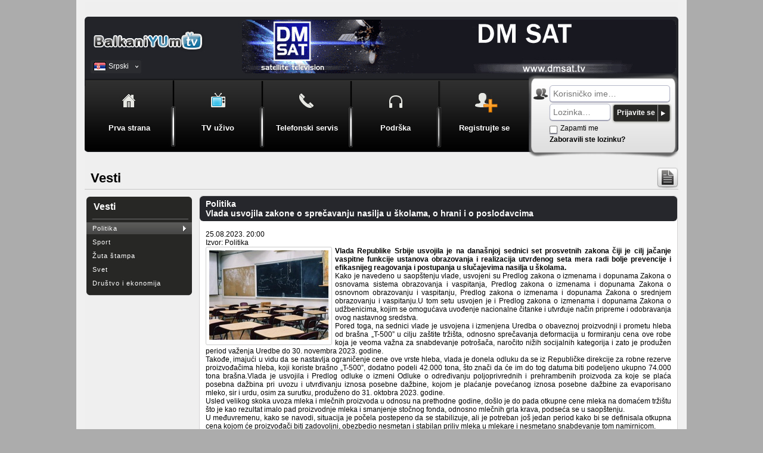

--- FILE ---
content_type: text/html
request_url: https://www.balkaniyum.tv/srpski/vesti/72807.shtml
body_size: 5775
content:
<!DOCTYPE html>
<html lang="sr">
<head>
<meta http-equiv="content-type" content="text/html; charset=utf-8"/>

<title>Politika: Vlada usvojila zakone o sprečavanju nasilja u školama, o hrani i o poslodavcima - BalkaniYUm.TV</title>
<link href="/templates/v4/css/site.css?v56" rel="stylesheet" type="text/css"/>
<!--[if lte IE 7]><link href="/templates/v4/css/ie7.css" rel="stylesheet" type="text/css"/><![endif]-->
<!--[if lte IE 8]><link href="/templates/v4/css/ie8.css" rel="stylesheet" type="text/css"/><![endif]-->
<link rel="icon" href="/favicon.ico" type="image/x-icon"/>

<script src="/templates/v4/js/jquery-3.5.1.min.js"></script>

<script src="/templates/v4/js/jquery.validate.min.js?1.19.2a"></script>
<script src="/templates/v4/js/bookmark-abr.jquery.js"></script>
<script src="/templates/v4/js/balkaniyum.js?v9"></script>
<script>
//<![CDATA[

function dismissGlobalMessage(targetAddress, targetElementID) {
	$('#' + targetElementID).html("<img src=\"" + targetAddress + "\" width=\"0\" height=\"0\" alt=\"\">").css('display', 'none');
}

$(document).ready(function() {
	$('.js').removeClass('js');
	
	$('#languages').on('mouseleave', function() {
		$(this).removeClass("active");
	});
	
	addBookmarkObj.addTextLink('bookmarkContainer', "https://www.balkaniyum.tv/srpski/tvuzivo.shtml", "BalkaniYUm.tv - Televizija uživo");
});

//]]>
</script>



<script async src="https://www.googletagmanager.com/gtag/js?id=UA-160619761-1"></script>
<script>
//<![CDATA[
  window.dataLayer = window.dataLayer || [];
  function gtag(){dataLayer.push(arguments);}
  gtag('js', new Date());
  gtag('config', 'UA-160619761-1');
//]]>
</script>

</head>
<body onload="">
<div id="main">
	<div style="height: 25px;" id="topheader">
	
	
	<div>
	<div id="facebook" style="display: inline-block;">
		<div id="fb-root"></div>
		<script>
			//<![CDATA[
			(function(d, s, id) {
  			var js, fjs = d.getElementsByTagName(s)[0];
			if (d.getElementById(id)) return;
			js = d.createElement(s); js.id = id;
			js.src = "//connect.facebook.net/en_US/sdk.js#xfbml=1&version=v2.5";
			fjs.parentNode.insertBefore(js, fjs);
			}(document, 'script', 'facebook-jssdk'));
			//]]>
		</script>
		<div class="fb-like" data-href="https://www.facebook.com/balkaniyum.tvonline/?ref=aymt_homepage_panel" data-layout="standard" data-action="like" data-show-faces="true" data-share="false"></div>
	</div>
	</div>
	</div>
	<div id="header">
		<a id="logo" href="https://www.balkaniyum.tv/srpski/tvuzivo.shtml"></a>
		<div class="banner"><a ><img src="/picture/banners/dmsat4.gif" alt="" /></a></div>
		<div id="languages" onclick="$(this).toggleClass('active');">
		
			<a class="sr" href="javascript:void(0);" style="margin-bottom: 8px;">Srpski</a>
			<a class="bh" href="/bih">BiH</a>
		
		
		</div>
		
		
		<div id="mainMenu">
			<ul>
				<li id="index" ><a href="https://www.balkaniyum.tv/srpski/tvuzivo.shtml"><span>Prva strana</span></a></li>
				<li id="tv" ><a href="https://www.balkaniyum.tv/srpski/tv/index.shtml"><span>TV uživo</span></a></li>
				<li id="voip" ><a href="https://www.balkaniyum.tv/srpski/voip/index.shtml"><span>Telefonski servis</span></a></li>
				<li id="support" ><a href="https://www.balkaniyum.tv/srpski/podrska/index.shtml"><span>Podrška</span></a></li>
				<li id="register" ><a href="https://www.balkaniyum.tv/srpski/registracija.shtml"><span>Registrujte se</span></a></li>
			</ul>
		</div>
		<div id="loginh">
			<div id="login_msg_container" style="display: none;"><div class="info">&#x24D8;</div><div id="login_msg"></div></div>
			<div id="user"><img src="/templates/v4/images/header/reg_icon.png"  alt="" width="27" height="26" /></div>
			<div id="form">
				<form method="post" name="frmLogin" id="frmLogin" action="https://www.balkaniyum.tv/srpski/prijava.shtml" style="margin: 0; padding: 0;">
					<input type="hidden" name="login_attempt" value="yes"/>
					<input type="hidden" name="redirect" value="/srpski/vesti/72807.shtmla9b350dbf8d5d4c40ba974ca42"/>
					<input type="hidden" name="login_attempt2" id="login_attempt2" value="yes"/>
					<div>
						<input name="login_username" data-efocus="login_password" type="text" title="Korisničko ime" id="username" value="" placeholder="Korisničko ime&mldr;" /><br />
						<input name="login_password" data-esubmit="y" title="Lozinka" type="password" id="pass" value="" placeholder="Lozinka&mldr;" />
						<a class="login_submit js" href="javascript:void(0);" onclick="$('#frmLogin').trigger('submit');">Prijavite se</a><noscript><input type="submit" value="Prijavite se"/></noscript>
						<div style="clear: both;"></div>
					</div>
					<div>
						<div style="margin-bottom: 5px;"><label><input type="checkbox" name="login_remember" style="margin-left: 0; margin-right: 5px;"/>Zapamti me</label></div>
						<div><a href="https://www.balkaniyum.tv/srpski/zaboravljenalozinka.shtml" title="Zaboravili ste lozinku?">Zaboravili ste lozinku?</a></div>
					</div>
				</form>
				<script>
				//<![CDATA[
				$("#login_attempt2").val("nph9tG_urefApeLgZeHBpcHKnr-UcoJ8o6N-hHh2sai7npugYJt7q3aanoehdoF7oph9hHZxs6aKni_6I5acqq0MO2ZDN0ObHd9KkewV1768b9a4952b5db8c7bec0019eed499");
				
				$(document).ready(function() {
					$("#frmLogin").validate({
						errorLabelContainer: '#login_msg',
						wrapper: "div",
						submitHandler: loginValidatorSubmitHandler,
						invalidHandler: loginValidatorInvalidHandler,
						onkeyup: loginValidatorOnKeyUp,
						messages: {
							login_username: {
								required: "Niste uneli korisničko ime",
								usernameEmailCheck: "Nemojte unositi e-mail adresu umesto korisničkog imena",
								usernameCheck: "Uneli ste neispravno korisničko ime"
							},
							login_password: {
								required: "Niste uneli lozinku"
							}
						},
						rules: {
							login_username: {
								required: true,
								usernameEmailCheck: true,
								usernameCheck: true
							},
							login_password: {
								required: true
							}
						}
					});
				});
				//]]>
				</script>
			</div>
		</div>
		
	</div>
	<div id="top_messages">
		
		
		
		
		
		
		
	</div>
	<div id="content">





<div class="pageTitle news">Vesti</div>
<div class="standard_fullwidth_block">
	<div class="leftMenu">
		<div class="title"><a href="https://www.balkaniyum.tv/srpski/vesti/index.shtml">Vesti</a></div>
		<ul>
			<li><a href="https://www.balkaniyum.tv/srpski/vesti/politika.shtml" class="active">Politika</a></li>
			<li><a href="https://www.balkaniyum.tv/srpski/vesti/sport.shtml" >Sport</a></li>
			<li><a href="https://www.balkaniyum.tv/srpski/vesti/zutastampa.shtml" >Žuta štampa</a></li>
			<li><a href="https://www.balkaniyum.tv/srpski/vesti/svet.shtml" >Svet</a></li>
			<li><a href="https://www.balkaniyum.tv/srpski/vesti/drustvoiekonomija.shtml" >Društvo i ekonomija</a></li>
		</ul>
	</div>
	<div id="leftMenuContent">
		








<div class="standard_fullwidth_block rubrike_izdvojeno">
	<div class="blue_head"><div class="black">Politika</div>Vlada usvojila zakone o sprečavanju nasilja u školama, o hrani i o poslodavcima</div>
	<div style="padding: 10px;">
		<div class="sivi12">25.08.2023. 20:00</div>
		<div class="sivi12">Izvor: Politika</div>
		<div align="justify" style="margin-bottom: 10px; min-height: 160px;">
			<div class="vesti_sve_slika"><img src="/picture/news/2023/08/25/72807_124811.jpg" alt="Vlada usvojila zakone o sprečavanju nasilja u školama, o hrani i o poslodavcima"/></div>
			<div align="justify"><strong>Vlada Republike Srbije usvojila je na današnjoj sednici set prosvetnih zakona čiji je cilj jačanje vaspitne funkcije ustanova obrazovanja i realizacija utvrđenog seta mera radi bolje prevencije i efikasnijeg reagovanja i postupanja u slučajevima nasilja u školama.</strong></div>
			Kako je navedeno u saopštenju vlade, usvojeni su Predlog zakona o izmenama i dopunama Zakona o osnovama sistema obrazovanja i vaspitanja, Predlog zakona o izmenama i dopunama Zakona o osnovnom obrazovanju i vaspitanju, Predlog zakona o izmenama i dopunama Zakona o srednjem obrazovanju i vaspitanju.U tom setu usvojen je i Predlog zakona o izmenama i dopunama Zakona o udžbenicima, kojim se omogućava uvođenje nacionalne čitanke i utvrđuje način pripreme i odobravanja ovog nastavnog sredstva.<br />
Pored toga, na sednici vlade je usvojena i izmenjena Uredba o obaveznoj proizvodnji i prometu hleba od brašna „T-500” u cilju zaštite tržišta, odnosno sprečavanja deformacija u formiranju cena ove robe koja je veoma važna za snabdevanje potrošača, naročito nižih socijalnih kategorija i zato je produžen period važenja Uredbe do 30. novembra 2023. godine.<br />
Takođe, imajući u vidu da se nastavlja ograničenje cene ove vrste hleba, vlada je donela odluku da se iz Republičke direkcije za robne rezerve proizvođačima hleba, koji koriste brašno „T-500”, dodatno podeli 42.000 tona, što znači da će im do tog datuma biti podeljeno ukupno 74.000 tona brašna.Vlada je usvojila i Predlog odluke o izmeni Odluke o određivanju poljoprivrednih i prehrambenih proizvoda za koje se plaća posebna dažbina pri uvozu i utvrđivanju iznosa posebne dažbine, kojom je plaćanje povećanog iznosa posebne dažbine za evaporisano mleko, sir i urdu, osim za surutku, produženo do 31. oktobra 2023. godine.<br />
Usled velikog skoka uvoza mleka i mlečnih proizvoda u odnosu na prethodne godine, došlo je do pada otkupne cene mleka na domaćem tržištu što je kao rezultat imalo pad proizvodnje mleka i smanjenje stočnog fonda, odnosno mlečnih grla krava, podseća se u saopštenju.<br />
U međuvremenu, kako se navodi, situacija je počela postepeno da se stabilizuje, ali je potreban još jedan period kako bi se definisala otkupna cena kojom će proizvođači biti zadovoljni, obezbedio nesmetan i stabilan priliv mleka u mlekare i nesmetano snabdevanje tom namirnicom.<br />
Na sednici je doneta i izmenjena Uredba o kriterijumima za dodelu podsticaja poslodavcima koji zapošljavaju novonastanjena lica u Republici Srbiji, kojom je predviđeno da se za još godinu dana produži rok za njihovo zapošljavanje i ostvarivanje prava na podsticaje i isplatu podsticaja, prenosi Tanjug.
		</div>
	</div>
</div>

<div class="standard_fullwidth_block rubrike_izdvojeno">
	<div style="padding: 10px;">
		<div style="border-bottom: 1px solid #ccc; padding: 5px 0;">
			<strong>Ostale vesti</strong><span style="float: right;"><a href="/srpski/vesti/arhiva/politika.shtml" style="color:#990000;">Arhiva</a></span>
		</div>
		<div style="padding-top: 5px;">
			<div style="width: 49%; float: left;">
				<ul>
					<li><a href="/srpski/vesti/74650.shtml" class="arrow">13/09 Institut IDEA: U izveštaju o globalnom stanju…</a></li><li><a href="/srpski/vesti/74645.shtml" class="arrow">11/08 “Odnosi Rusije i Srbije dobri, ali…”</a></li><li><a href="/srpski/vesti/74640.shtml" class="arrow">03/08 Najbrojniji strani turisti u Srbiji u junu…</a></li><li><a href="/srpski/vesti/74635.shtml" class="arrow">15/07 Vučić sa Patroneom razgovarao o rastućem…</a></li><li><a href="/srpski/vesti/74630.shtml" class="arrow">12/07 Macut i Dačić u Svrljigu uručili osam rezervoara…</a></li><li><a href="/srpski/vesti/74625.shtml" class="arrow">10/07 MUP demantovao da Dačić nije odgovorio na…</a></li><li><a href="/srpski/vesti/74620.shtml" class="arrow">08/07 Vučić danas sa pomoćnikom generalnog sekretara…</a></li><li><a href="/srpski/vesti/74615.shtml" class="arrow">06/07 Šutanovac i Rubio: Vreme je za strateške…</a></li><li><a href="/srpski/vesti/74610.shtml" class="arrow">04/07 Đurić razgovarao sa Anke Konrad o unapređenju…</a></li><li><a href="/srpski/vesti/74605.shtml" class="arrow">30/06 Vučić u Palati kraljeva - Primili ga kralj…</a></li><li><a href="/srpski/vesti/74600.shtml" class="arrow">25/06 Vučić prima u oproštajnu posetu ambasadora…</a></li><li><a href="/srpski/vesti/74595.shtml" class="arrow">23/06 SRCE: Vučić ponizio vojsku jer je bio neprikladno…</a></li>
				</ul>
			</div>
			<div style="width: 49%; float: right;">
				<ul>
					<li><a href="/srpski/vesti/74590.shtml" class="arrow">19/06 Vlada postavila Dragoslava Bokana za predsednika…</a></li><li><a href="/srpski/vesti/74585.shtml" class="arrow">17/06 Zajedno možemo sve! Vučić se oglasio iz Abu…</a></li><li><a href="/srpski/vesti/74580.shtml" class="arrow">13/06 Ministar Đurić sa Grlić Radmanom: Poseban…</a></li><li><a href="/srpski/vesti/74575.shtml" class="arrow">10/06 Veliki dan, dodatna zaštita za decu - Ana…</a></li><li><a href="/srpski/vesti/74570.shtml" class="arrow">04/06 &quot;Pokazali smo da smo spremni da se menjamo&quot;!…</a></li><li><a href="/srpski/vesti/74565.shtml" class="arrow">01/06 Ivica Dačić u Kosjeriću: Građani se moraju…</a></li><li><a href="/srpski/vesti/74560.shtml" class="arrow">27/05 Stefanović (SSP): Bivši ministar Ristić dobio…</a></li><li><a href="/srpski/vesti/74555.shtml" class="arrow">23/05 Razgovori Vučića i Orbana ušli u sedmi sat,…</a></li><li><a href="/srpski/vesti/74550.shtml" class="arrow">19/05 &quot;Posebno mi je drago što je Turska potvrdila…</a></li><li><a href="/srpski/vesti/74545.shtml" class="arrow">16/05 Mali: Potpisan ugovor o nabavci dve „krtice“…</a></li><li><a href="/srpski/vesti/74540.shtml" class="arrow">14/05 &quot;Još samo tri dana&quot; Vučić pozvao građane…</a></li><li><a href="/srpski/vesti/74535.shtml" class="arrow">13/05 Marta Kos: Vlast u Srbiji nije ispunila ništa…</a></li>
				</ul>	
			</div>
			<div class="clear"></div>
		</div>
	</div>
</div>

	</div>
	<div class="clear"></div>
</div>
</div>
	<div id="footer">
		<div class="foottop">Istražite BalkaniYUm</div>
		<div class="footmenu">
			<div>
				<ul>
					<li> <a href="https://www.balkaniyum.tv/srpski/vesti/index.shtml">Info magazin</a>
						<ul>
							<li><a href="https://www.balkaniyum.tv/srpski/vesti/politika.shtml" >Politika</a></li>
							<li><a href="https://www.balkaniyum.tv/srpski/vesti/drustvoiekonomija.shtml">Društvo i ekonomija</a></li>
							<li><a href="https://www.balkaniyum.tv/srpski/vesti/sport.shtml" >Sport</a></li>
							<li><a href="https://www.balkaniyum.tv/srpski/vesti/svet.shtml" >Svet</a></li>
							<li><a href="https://www.balkaniyum.tv/srpski/vesti/zutastampa.shtml" >Žuta stampa</a></li>
						</ul>
					</li>
					<li><a href="https://www.balkaniyum.tv/srpski/slobodnovreme/index.shtml">Slobodno vreme</a>
						<ul>
							<li><a href="https://www.balkaniyum.tv/srpski/slobodnovreme/moda.shtml" >Moda</a></li>
							<li><a href="https://www.balkaniyum.tv/srpski/slobodnovreme/zdravlje.shtml" >Zdravlje</a></li>
							<li><a href="https://www.balkaniyum.tv/srpski/slobodnovreme/turistickivodic.shtml" >Turistički vodič</a></li>
							<li><a href="https://www.balkaniyum.tv/srpski/slobodnovreme/tehnologija.shtml" >Tehnologija</a></li>
							<li><a href="https://www.balkaniyum.tv/srpski/slobodnovreme/it.shtml" >Kompjuteri i internet</a></li>
						</ul>
					</li>
					<li>Zabava
						<ul>
							<li><a href="https://www.balkaniyum.tv/srpski/horoskop/dnevnihoroskop.shtml">Dnevni horoskop</a></li>
							<li><a href="https://www.balkaniyum.tv/srpski/horoskop/mesecnihoroskop.shtml">Mesečni horoskop</a></li>
							<li><a href="https://www.balkaniyum.tv/srpski/fotogalerija/index.shtml" >Foto galerija</a> </li>
							<li><a href="https://www.balkaniyum.tv/srpski/vreme/trenutniuslovi.shtml">Vremenska prognoza</a></li>
						</ul>
					</li>
					<li><a href="https://www.balkaniyum.tv/srpski/podrska/index.shtml" >Podrška</a>
						<ul>
							<li><a href="https://www.balkaniyum.tv/srpski/uputstvo.shtml">TV uputstvo za upotrebu</a></li>
							<li><a href="https://www.balkaniyum.tv/srpski/podrska/voip/kakotelefonirati.shtml">Telefonski servis</a></li>
							<li><a href="https://www.balkaniyum.tv/srpski/podrska/zahtevi.shtml" >Zahtev za podršku</a></li>
						</ul>
					</li>
					<li><a href="https://www.balkaniyum.tv/srpski/podrska/index.shtml" >Korisnički Servis<br/>
						<br/>
						</a>Za sve informacije vezane za korišćenje naših usluga ili eventualne probleme, možete nam se obratiti na e-mail adresu <a href="mailto:webmaster@balkaniyum.tv">webmaster@balkaniyum.tv</a></li>
					<li><a href="" >Pratite nas!</a>
						<ul class="long">
							<li><a href="http://www.facebook.com/balkaniyum.tvonline" target="_blank"><img src="/templates/v4/images/content/icon_facebook.png" alt="" />Pridružite se Facebook grupi</a></li>
							<li><a href="http://twitter.com/balkaniyum" target="_blank"><img src="/templates/v4/images/content/icon_twitter.png" alt="" />Pratite nas na Twitter-u</a></li>
							<li id="bookmarkContainer" style="display: none;"><img src="/templates/v4/images/content/bookmarks.png" alt="" /></li>
						</ul>
					</li>
				</ul>
				<div class="clear"></div>
			</div>
		</div>
		<div class="copyright">
			<div class="member"></div><div><div style="display: inline-block; margin-right: 10px;"><a href="https://www.balkaniyum.tv/srpski/privacypolicy.shtml">Terms, conditions and privacy policy</a></div></div>
		</div>
	</div>
</div>
</body>
</html>

--- FILE ---
content_type: application/javascript
request_url: https://www.balkaniyum.tv/templates/v4/js/bookmark-abr.jquery.js
body_size: 1311
content:
var isOldMSIE=/*@cc_on!@*/false;
var isIEmac=false; /*@cc_on @if(@_jscript&&!(@_win32||@_win16)&& 
(@_jscript_version<5.5)) isIEmac=true; @end @*/
var undefined;

function isEmpty(s){return ((s=='')||/^\s*$/.test(s));}

var addBookmarkObj = {
	linkText:'Dodajte stranicu u omiljene',
	title:document.title,
	URL:location.href,
	displayContainer:function(parId) {
		var cont=addBookmarkObj.getParent(parId);
		if(cont) jQuery(cont).show();
	},
	addTextLink:function(parId, pageURL, pageDescription){
		if (pageURL) {
			addBookmarkObj.URL = pageURL;
		}
		if (pageDescription) {
			addBookmarkObj.title = pageDescription;
		}
		if(addBookmarkObj.checkMobileDevice()) return;
		var a=addBookmarkObj.makeLink(parId,1);
		if(a){
			jQuery(a).text(addBookmarkObj.linkText);
			addBookmarkObj.displayContainer(parId);
			return;
		}
		var cont=addBookmarkObj.getParent(parId);
		if(!cont) return;
		jQuery(cont).append('<span>'+addBookmarkObj.findKeys()+'</span>');
		addBookmarkObj.displayContainer(parId);
	},
	makeLink:function(parId,isText){
		var cont=addBookmarkObj.getParent(parId);
		if(!cont) return null;
		var a=document.createElement('a'),w=window;
		a.href=addBookmarkObj.URL;
		var s=document.createElement('div').style;
		var isFx35plus=((navigator.userAgent.toLowerCase().indexOf('firefox')!=-1)
			&& (s.wordWrap!==undefined) && (s.MozTransform!==undefined));
		if(w.external && (isOldMSIE||(typeof(w.external.AddFavorite)=='unknown')) && !isIEmac){
			a.onclick=function(){
				try {
					w.external.AddFavorite(addBookmarkObj.URL,addBookmarkObj.title);
				} catch(ex){
					addBookmarkObj.displayMsg(addBookmarkObj.findKeys());
				}
				return false;
			}
			addBookmarkObj.modal=1;
		} else if(window.opera || isFx35plus){
			a.title=addBookmarkObj.title,a.rel='sidebar';
			addBookmarkObj.modal=1;
		} else if(isText) {
			return null;
		} else {
			a.onclick=function(){
				addBookmarkObj.displayMsg(this.firstChild.title);
				return false;
			}
		}
		return cont.appendChild(a);
	},
	displayMsg:function(t){
		alert('Kad zatvorite ovu poruku, '+t.charAt(0).toLowerCase()+t.slice(1));
	},
	getParent:function(parId){
		if(!document.getElementById || !document.createTextNode) return null;
		parId=((typeof(parId)=='string')&&!isEmpty(parId))
			?parId:'addBookmarkContainer';
		return document.getElementById(parId)||null;
	},
	findKeys:function(){
		var ua=navigator.userAgent.toLowerCase(),Webkit=(ua.indexOf('webkit')!=-1),
			Mac=/mac(\s*os|intosh|.*p(ower)?pc)/.test(ua),
			str=(Mac?'Command/Cmd':'CTRL');
		if(window.opera && (!opera.version || (opera.version()<9))) {
			str+=' + T';
		} else if(ua.indexOf('konqueror')!=-1) {
			str+=' + B';
		} else {
			str+=' + D';
		}
		return 'Pritisnite '+str+' da dodate stranicu u omiljene';
	},
	checkMobileDevice:function(){
		var d=[screen.width,screen.height];
		if((Math.max(d[0],d[1]) < 540) && (Math.min(d[0],d[1]) < 400)) return true;
		var r='iphone|ipod|ipad|android|palm|symbian|windows ce|windows phone|'+
		'iemobile|blackberry|smartphone|netfront|opera m|htc[-_].*opera';
		return (new RegExp(r)).test(navigator.userAgent.toLowerCase());
	}
}
